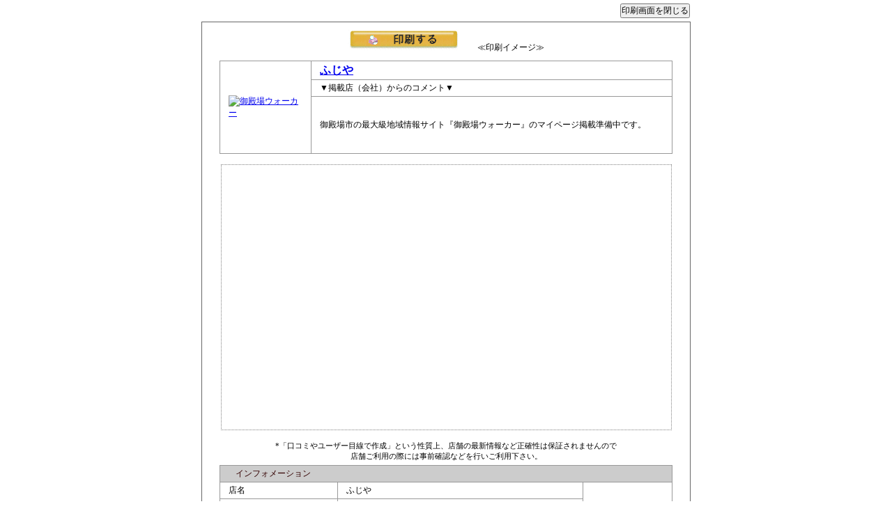

--- FILE ---
content_type: text/html; charset=euc-jp
request_url: http://www.gotembawalker.com/search/print.cgi?act=check&url=gotenba1226386720871477in7.html
body_size: 2041
content:

<!DOCTYPE html PUBLIC "-//W3C//DTD XHTML 1.0 Transitional//EN" "http://www.w3.org/TR/xhtml1/DTD/xhtml1-transitional.dtd">
<html xmlns="http://www.w3.org/1999/xhtml" xml:lang="ja" lang="ja">
<head>
<meta http-equiv="Content-Type" content="text/html; charset=euc-jp" />
<meta http-equiv="Content-Script-Type" content="text/javascript" />
<meta name="keywords" content="御殿場,アウトレット周辺,ごてんば,地図,生活・教養カテゴリー,ふじや" />
<meta name="description" content="ふじやの地図情報の印刷画面。御殿場ウォーカーは静岡県御殿場市の地元人が発信するブログやクチコミ情報が満載の地域情報サイトです。グルメ情報から地域の観光スポットまで検索できます。" />
<title>【御殿場ウォーカー】ふじや 地図詳細 印刷画面</title>
<link rel="shortcut icon" href="https://www.gotembawalker.com/img/logo-image/favicon.ico">
<link rel="stylesheet" href="https://www.gotembawalker.com/css/search-cgi-mypage.css" type="text/css" />
<script type="text/javascript" src="https://www.gotembawalker.com/js/sitelink.js"></script>
<script src="http://maps.google.co.jp/maps?file=api&amp;v=2.x&amp;key=ABQIAAAAqjHj30dUQeTTyzn_1I0PcBQNXqpJUuREiKgLCso6MK87qUZA2xRipPUiSIsX9_GQtBfdG3s-e3wTzQ" type="text/javascript" charset="utf-8"></script>
</head>
<body onload="load();showAddress('静岡県御殿場市駒門55-6')">
<div id="print-close"><FORM>
<INPUT TYPE=button value="印刷画面を閉じる" onclick="JavaScript:window.close()">
</FORM></div>
<div id="print-all-box">
<div id="print-button">
<input type="image" onclick="window.print();"value="印刷する" alt="ふじやの地図を印刷" src="https://www.gotembawalker.com/img/mypage-image/print-button.png" />　　≪印刷イメージ≫</div>
<div id="print-top">
<table width="650" class="top_table">
<tr><td width="113" rowspan="3"><a href="https://www.gotembawalker.com/" target="_top"><img src="https://www.gotembawalker.com/img/logo-image/gwlogo90.jpg" alt="御殿場ウォーカー" width="90" height="90" border="0" /></a></td>
<td width="525" class="shop-name"><a href="https://www.gotembawalker.com/search/mypage.cgi?act=check&url=gotenba1226386720871477in7.html" target="_top">ふじや</a></td>
</tr>
<tr>
  <td height="15">&#9660;掲載店（会社）からのコメント&#9660;</td>
</tr>
<tr><td height="74">御殿場市の最大級地域情報サイト『御殿場ウォーカー』のマイページ掲載準備中です。</td></tr>
</table>
</div>
<div id="print-map">
<div id="map-print" class="map-print"></div>
<script type="text/javascript">
//<![CDATA[
var map = null;
var geocoder = null;
// 初期化
// <body onload="load()"> で呼び出されています
function load() {
if (GBrowserIsCompatible()) {
map = new GMap2(document.getElementById("map-print"));
// GClientGeocoderを初期化
geocoder = new GClientGeocoder();
}
}
// DBからのデータを入れます
function showAddress(address) {
if (geocoder) {
geocoder.getLatLng(
address,
function(point) {
if (!point) {
alert(address + " not found");
} else {
map.setCenter(point, 18);
map.addControl(new GLargeMapControl());
map.addControl(new GMapTypeControl());
var marker = new GMarker(point);
map.addOverlay(marker);
}
}
);
}
}
　//ここでshowAddress()にDBからのデータを入力します
//]]>
</script>
</div>
<div id="print-shop-kakunin">*「口コミやユーザー目線で作成」という性質上、店舗の最新情報など正確性は保証されませんので<br>店舗ご利用の際には事前確認などを行いご利用下さい。</div>
<div id="print-address">
<table width="650" class="under_table">
<tr><th colspan="3">インフォメーション</th></tr>
<tr>
  <td width="160">店名</td><td width="360">ふじや</td>
<td width="114" rowspan="5"><br></td>
</tr>
<tr>
  <td>住所</td><td>静岡県御殿場市駒門55-6</td></tr>
<tr>
  <td>電話番号</td><td>0550-87-1477</td></tr>
<tr>
  <td>営業時間</td><td>━</td></tr>
<tr>
  <td>定休日</td><td>━</td></tr>
<tr>
  <td>備考</td><td></td>
  <td><br></td>
</tr>
</table> 
</div>
<div id="print-footer">Copyright (C) Liferoad　All Rights Reserved.　Powerd by <a href="https://www.liferoad.co.jp/" target="_blank">有限会社ライフロード</a><br />御殿場ウォーカーは御殿場市の地域最大級情報メディアです。</div>
</div>

</body>
</html>


